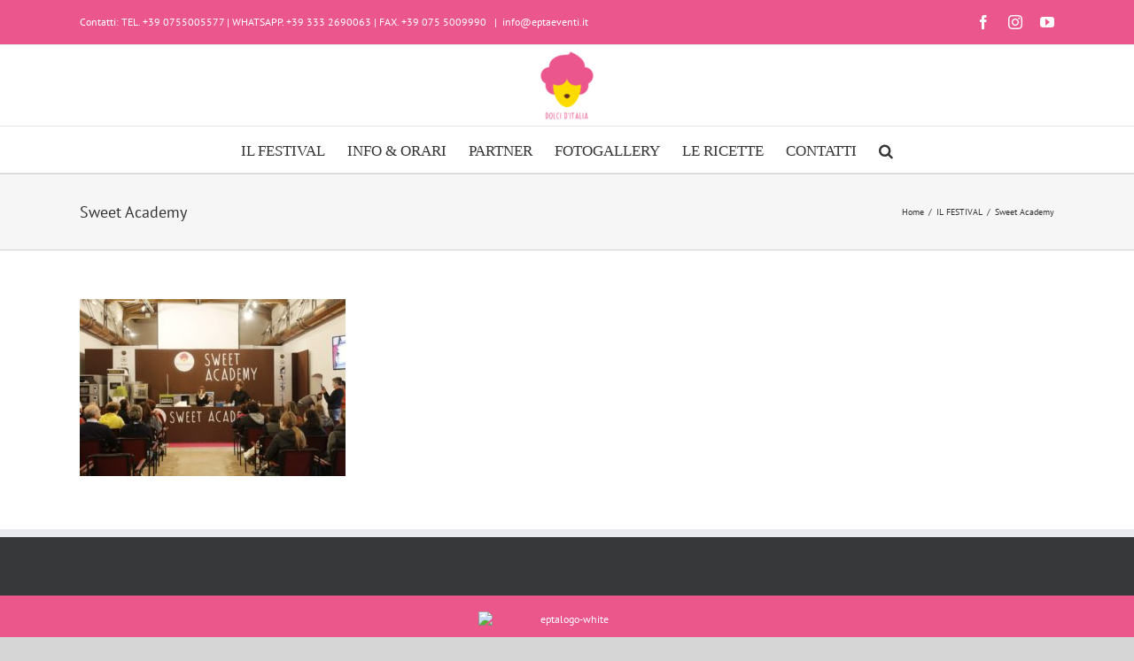

--- FILE ---
content_type: application/javascript
request_url: https://cs.iubenda.com/cookie-solution/confs/js/83354990.js
body_size: 39
content:
_iub.csRC = { consApiKey: 'hFb8y1XhUjZm67R7hHYoo4c2DQy1y5Li', showBranding: false, publicId: 'a836c8a8-6db6-11ee-8bfc-5ad8d8c564c0', floatingGroup: false }
_iub.csEnabled = true;
_iub.csPurposes = [3,4,5,1];
_iub.cpUpd = 1709912821;
_iub.csT = 1.0;
_iub.googleConsentModeV2 = true;
_iub.totalNumberOfProviders = 4;
